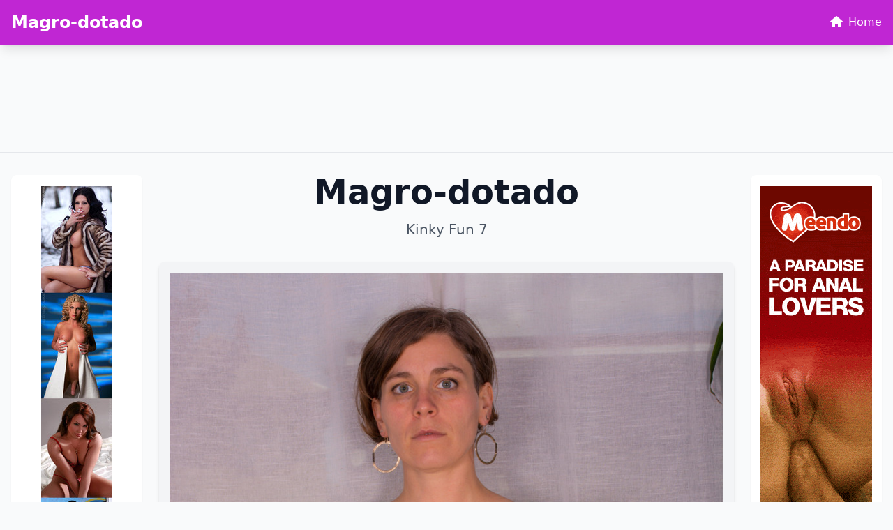

--- FILE ---
content_type: text/html; charset=UTF-8
request_url: https://bdsmgalls.net/tag/jeny
body_size: 7133
content:
<!doctype html><html lang=en class=h-full>
<head>
<meta charset=utf-8>
<meta name=viewport content="width=device-width,initial-scale=1">
<title>Magro-dotado</title>
<meta name=description content="Kinky Fun 7">
<meta name=keywords content="fun,kinky,magro">
<meta property="og:title" content="Magro-dotado">
<meta property="og:site_name" content="Magro-dotado">
<meta property="og:description" content="Kinky Fun 7">
<meta property="og:url" content="http://bdsmgalls.net">
<meta property="og:locale" content="en_US">
<meta property="og:type" content="website">
<meta name=twitter:card content="summary">
<meta name=twitter:title content="Magro-dotado">
<meta name=twitter:description content="Kinky Fun 7">
<link rel=canonical href="https://bdsmgalls.net">
<link rel=icon href=/static/5.png type=image/x-icon>
<script src=https://cdn.tailwindcss.com></script>
<link href=https://cdnjs.cloudflare.com/ajax/libs/font-awesome/6.4.0/css/all.min.css rel=stylesheet>
<style>:root{--theme-primary:#c026d3;--theme-primary-hover:#a21caf;--theme-bg-light:#fdf4ff;--theme-nav-bg:#c026d3}img{max-width:100%;height:auto}.border-b:has(.banner-spot:not(:has(*))){display:none}.banner-spot{min-height:90px}.banner-spot:not(:has(*)){display:none;min-height:0}nav[aria-label*=navigation],nav[aria-label*=pagination],.pagination{position:relative;z-index:10}.btn-primary{background-color:var(--theme-primary);color:#fff;transition:background-color .2s}.btn-primary:hover{background-color:var(--theme-primary-hover)}.text-primary{color:var(--theme-primary)}.text-primary:hover{color:var(--theme-primary-hover)}.bg-primary{background-color:var(--theme-primary)}.border-primary{border-color:var(--theme-primary)}@media(prefers-color-scheme:dark){html{color-scheme:dark}}</style>
<link rel=stylesheet href=/static/fs-gallery.css>
<script async src="https://www.googletagmanager.com/gtag/js?id=G-E6DMLKPHX2"></script>
<script>
  window.dataLayer = window.dataLayer || [];
  function gtag(){dataLayer.push(arguments);}
  gtag('js', new Date());

  gtag('config', 'G-E6DMLKPHX2');
</script>
<meta name=msvalidate.01 content="23574F5151B4D5542CA013C367497C8C">
</head>
<body class="h-full flex flex-col bg-gray-50 dark:bg-gray-900 text-gray-900 dark:text-gray-100">
<nav class="shadow-lg fixed top-0 left-0 right-0 z-50" style=background-color:#c026d3;color:#fff>
<div class="container mx-auto px-4 py-4">
<div class="flex items-center justify-between">
<a href=/ class="text-xl md:text-2xl font-bold hover:opacity-90 transition-opacity" style=color:#fff>
Magro-dotado </a>
<div class="hidden md:block">
<a href=/ class="hover:opacity-80 transition-opacity" style=color:#fff>
<i class="fas fa-home mr-2"></i>Home
</a>
</div>
</div>
</div>
</nav>
<div class=pt-24>
<div class="border-b dark:border-gray-700">
<div class="container mx-auto px-4 py-4">
<div class="banner-spot banner-top text-center">
</div>
</div>
</div>
<center>
<p>
<script type=text/javascript data-cfasync=false async src=https://poweredby.jads.co/js/jads.js></script>
<ins id=1095639 data-width=468 data-height=72></ins>
<script type=text/javascript data-cfasync=false async>(adsbyjuicy = window.adsbyjuicy || []).push({'adzone':1095639});</script>
</p>
</center>
<main class="container mx-auto px-4 py-8 flex-grow">
<div class="grid grid-cols-1 lg:grid-cols-12 gap-6">
<aside class="hidden lg:block lg:col-span-2">
<div class="sticky top-24">
<div class="banner-spot banner-left py-4 text-center bg-white dark:bg-gray-800 rounded-lg shadow-sm">
<center>
<p>
<script type=text/javascript data-cfasync=false async src=https://poweredby.jads.co/js/jads.js></script>
<ins id=1105326 data-width=160 data-height=612></ins>
<script type=text/javascript data-cfasync=false async>(adsbyjuicy = window.adsbyjuicy || []).push({'adzone':1105326});</script>
</p>
</center>
<center>
<div class=cond-slot data-ad-src="/_aws/cond-slot/content.php?ref=/xo1/4TvSRP&t=v2025-11"></div>
</center>
<br>
</div>
</div>
</aside>
<section class=lg:col-span-8>
<header class="mb-8 text-center">
<h1 class="text-3xl md:text-4xl lg:text-5xl font-bold mb-4 text-gray-900 dark:text-white">
Magro-dotado </h1>
<p class="text-lg md:text-xl text-gray-600 dark:text-gray-400 max-w-3xl mx-auto">
Kinky Fun 7 </p>
</header>
<div class=space-y-6>
<article class="bg-white dark:bg-gray-800 rounded-lg shadow-md hover:shadow-xl transition-shadow duration-300 overflow-hidden">
<a href=/post/77225-curvy-housewife-cookie-unveils-her-big-tits-round-ass-and-hairy-crotch class="block bg-gray-100 dark:bg-gray-700 p-4 flex items-center justify-center" style=min-height:200px>
<img src="https://jpg.telrock.net/v3?data=7b2275726c223a2268747470733a5c2f5c2f63646e692e706f726e706963732e636f6d5c2f313238305c2f375c2f3535305c2f34343934303036375c2f34343934303036375f3030325f646632642e6a7067222c226b6579223a6e756c6c7d" alt="Curvy housewife Cookie unveils her big tits, round ass and hairy crotch" class="max-w-full h-auto object-contain">
</a>
<div class=p-6>
<h2 class="text-2xl font-semibold mb-2">
<a href=/post/77225-curvy-housewife-cookie-unveils-her-big-tits-round-ass-and-hairy-crotch class="text-gray-900 dark:text-white hover:text-primary transition-colors">
Curvy housewife Cookie unveils her big tits, round ass and hairy crotch </a>
</h2>
</div>
</article>
<article class="bg-white dark:bg-gray-800 rounded-lg shadow-md hover:shadow-xl transition-shadow duration-300 overflow-hidden">
<a href=/post/71049-blonde-pornstar-angie-lynx-spreads-her-legs-open-and-gets-her-ass-fucked class="block bg-gray-100 dark:bg-gray-700 p-4 flex items-center justify-center" style=min-height:200px>
<img src="https://jpg.telrock.net/v3?data=7b2275726c223a2268747470733a5c2f5c2f63646e692e706f726e706963732e636f6d5c2f313238305c2f375c2f3633375c2f31363032323333395c2f31363032323333395f3030365f386337342e6a7067222c226b6579223a6e756c6c7d" alt="Blonde pornstar Angie Lynx spreads her legs open and gets her ass fucked" class="max-w-full h-auto object-contain">
</a>
<div class=p-6>
<h2 class="text-2xl font-semibold mb-2">
<a href=/post/71049-blonde-pornstar-angie-lynx-spreads-her-legs-open-and-gets-her-ass-fucked class="text-gray-900 dark:text-white hover:text-primary transition-colors">
Blonde pornstar Angie Lynx spreads her legs open and gets her ass fucked </a>
</h2>
</div>
</article>
<div class="banner-spot banner-inline text-center my-6 bg-gray-100 dark:bg-gray-800 rounded-lg p-4">
<center>
<p>
<script type=text/javascript data-cfasync=false async src=https://poweredby.jads.co/js/jads.js></script>
<ins id=1105330 data-width=125 data-height=137></ins>
<script type=text/javascript data-cfasync=false async>(adsbyjuicy = window.adsbyjuicy || []).push({'adzone':1105330});</script>
</p>
</center>
</div>
<article class="bg-white dark:bg-gray-800 rounded-lg shadow-md hover:shadow-xl transition-shadow duration-300 overflow-hidden">
<a href=/post/70117-two-hot-lesbians-lick-and-nibble-eachothers-sweet-pussies class="block bg-gray-100 dark:bg-gray-700 p-4 flex items-center justify-center" style=min-height:200px>
<img src="https://jpg.telrock.net/v3?data=[base64]" alt="Two Hot Lesbians Lick And Nibble Eachothers Sweet Pussies" class="max-w-full h-auto object-contain">
</a>
<div class=p-6>
<h2 class="text-2xl font-semibold mb-2">
<a href=/post/70117-two-hot-lesbians-lick-and-nibble-eachothers-sweet-pussies class="text-gray-900 dark:text-white hover:text-primary transition-colors">
Two Hot Lesbians Lick And Nibble Eachothers Sweet Pussies </a>
</h2>
</div>
</article>
<article class="bg-white dark:bg-gray-800 rounded-lg shadow-md hover:shadow-xl transition-shadow duration-300 overflow-hidden">
<a href=/post/67479-sexy-ashely-ocean-teasing class="block bg-gray-100 dark:bg-gray-700 p-4 flex items-center justify-center" style=min-height:200px>
<img src="https://jpg.telrock.net/v3?data=7b2275726c223a2268747470733a5c2f5c2f63646e692e706f726e706963732e636f6d5c2f313238305c2f375c2f38375c2f38393336353133345c2f38393336353133345f3030335f373036312e6a7067222c226b6579223a6e756c6c7d" alt="Sexy Ashely Ocean teasing" class="max-w-full h-auto object-contain">
</a>
<div class=p-6>
<h2 class="text-2xl font-semibold mb-2">
<a href=/post/67479-sexy-ashely-ocean-teasing class="text-gray-900 dark:text-white hover:text-primary transition-colors">
Sexy Ashely Ocean teasing </a>
</h2>
</div>
</article>
<div class="banner-spot banner-inline text-center my-6 bg-gray-100 dark:bg-gray-800 rounded-lg p-4">
</div>
<div class="banner-spot banner-inline text-center my-6 bg-gray-100 dark:bg-gray-800 rounded-lg p-4">
</div>
<article class="bg-white dark:bg-gray-800 rounded-lg shadow-md hover:shadow-xl transition-shadow duration-300 overflow-hidden">
<a href=/post/63364-tiny-titted-blonde-teen-chloe-temple-gets-blacked-and-creampied-indoors class="block bg-gray-100 dark:bg-gray-700 p-4 flex items-center justify-center" style=min-height:200px>
<img src="https://jpg.telrock.net/v3?data=7b2275726c223a2268747470733a5c2f5c2f63646e692e706f726e706963732e636f6d5c2f313238305c2f375c2f3238355c2f38323832363938375c2f38323832363938375f3030325f363762362e6a7067222c226b6579223a6e756c6c7d" alt="Tiny titted blonde teen Chloe Temple gets blacked and creampied indoors" class="max-w-full h-auto object-contain">
</a>
<div class=p-6>
<h2 class="text-2xl font-semibold mb-2">
<a href=/post/63364-tiny-titted-blonde-teen-chloe-temple-gets-blacked-and-creampied-indoors class="text-gray-900 dark:text-white hover:text-primary transition-colors">
Tiny titted blonde teen Chloe Temple gets blacked and creampied indoors </a>
</h2>
</div>
</article>
<article class="bg-white dark:bg-gray-800 rounded-lg shadow-md hover:shadow-xl transition-shadow duration-300 overflow-hidden">
<a href=/post/57970-chubby-blonde-amateur-sindy-bust class="block bg-gray-100 dark:bg-gray-700 p-4 flex items-center justify-center" style=min-height:200px>
<img src="https://jpg.telrock.net/v3?data=7b2275726c223a2268747470733a5c2f5c2f63646e692e706f726e706963732e636f6d5c2f313238305c2f315c2f3335315c2f36313736343033305c2f36313736343033305f3030315f396366302e6a7067222c226b6579223a6e756c6c7d" alt="Chubby blonde amateur Sindy Bust" class="max-w-full h-auto object-contain">
</a>
<div class=p-6>
<h2 class="text-2xl font-semibold mb-2">
<a href=/post/57970-chubby-blonde-amateur-sindy-bust class="text-gray-900 dark:text-white hover:text-primary transition-colors">
Chubby blonde amateur Sindy Bust </a>
</h2>
</div>
</article>
<div class="banner-spot banner-inline text-center my-6 bg-gray-100 dark:bg-gray-800 rounded-lg p-4">
</div>
<article class="bg-white dark:bg-gray-800 rounded-lg shadow-md hover:shadow-xl transition-shadow duration-300 overflow-hidden">
<a href=/post/48517-beautiful-blonde-lesbians-lola-n-and-tracy-lindsay-licking-pussy class="block bg-gray-100 dark:bg-gray-700 p-4 flex items-center justify-center" style=min-height:200px>
<img src="https://jpg.telrock.net/v3?data=7b2275726c223a2268747470733a5c2f5c2f63646e692e706f726e706963732e636f6d5c2f313238305c2f355c2f3138375c2f38373532363530385c2f38373532363530385f3030315f343131322e6a7067222c226b6579223a6e756c6c7d" alt="Beautiful blonde lesbians Lola N and Tracy Lindsay licking pussy" class="max-w-full h-auto object-contain">
</a>
<div class=p-6>
<h2 class="text-2xl font-semibold mb-2">
<a href=/post/48517-beautiful-blonde-lesbians-lola-n-and-tracy-lindsay-licking-pussy class="text-gray-900 dark:text-white hover:text-primary transition-colors">
Beautiful blonde lesbians Lola N and Tracy Lindsay licking pussy </a>
</h2>
</div>
</article>
<article class="bg-white dark:bg-gray-800 rounded-lg shadow-md hover:shadow-xl transition-shadow duration-300 overflow-hidden">
<a href=/post/45853-bbw-maria-moore-seduces-her-guy class="block bg-gray-100 dark:bg-gray-700 p-4 flex items-center justify-center" style=min-height:200px>
<img src="https://jpg.telrock.net/v3?data=7b2275726c223a2268747470733a5c2f5c2f63646e692e706f726e706963732e636f6d5c2f313238305c2f315c2f39395c2f36323332323632315c2f36323332323632315f3030315f626565382e6a7067222c226b6579223a6e756c6c7d" alt="BBW Maria Moore seduces her guy" class="max-w-full h-auto object-contain">
</a>
<div class=p-6>
<h2 class="text-2xl font-semibold mb-2">
<a href=/post/45853-bbw-maria-moore-seduces-her-guy class="text-gray-900 dark:text-white hover:text-primary transition-colors">
BBW Maria Moore seduces her guy </a>
</h2>
</div>
</article>
<div class="banner-spot banner-inline text-center my-6 bg-gray-100 dark:bg-gray-800 rounded-lg p-4">
</div>
<div class="banner-spot banner-inline text-center my-6 bg-gray-100 dark:bg-gray-800 rounded-lg p-4">
</div>
<article class="bg-white dark:bg-gray-800 rounded-lg shadow-md hover:shadow-xl transition-shadow duration-300 overflow-hidden">
<a href=/post/45335-amateur-takes-a-load-in-her-mouth class="block bg-gray-100 dark:bg-gray-700 p-4 flex items-center justify-center" style=min-height:200px>
<img src="https://jpg.telrock.net/v3?data=7b2275726c223a22687474703a5c2f5c2f637265616d676f6f646965732e636f6d5c2f6e65775f67616c735c2f636f6e74656e745c2f63635c2f63632d3034345c2f30312e6a7067222c226b6579223a6e756c6c7d" alt="Amateur Takes A Load In Her Mouth" class="max-w-full h-auto object-contain">
</a>
<div class=p-6>
<h2 class="text-2xl font-semibold mb-2">
<a href=/post/45335-amateur-takes-a-load-in-her-mouth class="text-gray-900 dark:text-white hover:text-primary transition-colors">
Amateur Takes A Load In Her Mouth </a>
</h2>
</div>
</article>
<article class="bg-white dark:bg-gray-800 rounded-lg shadow-md hover:shadow-xl transition-shadow duration-300 overflow-hidden">
<a href=/post/44236-amateur-beauty-soniy-sweet-getting-her-pussy-stretched-in-the-kitchen class="block bg-gray-100 dark:bg-gray-700 p-4 flex items-center justify-center" style=min-height:200px>
<img src="https://jpg.telrock.net/v3?data=7b2275726c223a2268747470733a5c2f5c2f63646e692e706f726e706963732e636f6d5c2f313238305c2f375c2f3330375c2f38313536343434305c2f38313536343434305f3030355f383563372e6a7067222c226b6579223a6e756c6c7d" alt="Amateur beauty Soniy Sweet getting her pussy stretched in the kitchen" class="max-w-full h-auto object-contain">
</a>
<div class=p-6>
<h2 class="text-2xl font-semibold mb-2">
<a href=/post/44236-amateur-beauty-soniy-sweet-getting-her-pussy-stretched-in-the-kitchen class="text-gray-900 dark:text-white hover:text-primary transition-colors">
Amateur beauty Soniy Sweet getting her pussy stretched in the kitchen </a>
</h2>
</div>
</article>
<div class="banner-spot banner-inline text-center my-6 bg-gray-100 dark:bg-gray-800 rounded-lg p-4">
</div>
<article class="bg-white dark:bg-gray-800 rounded-lg shadow-md hover:shadow-xl transition-shadow duration-300 overflow-hidden">
<a href=/post/38606-long-haired-amateur-bekki-exposes-her-clitoris-after-getting-undressed class="block bg-gray-100 dark:bg-gray-700 p-4 flex items-center justify-center" style=min-height:200px>
<img src="https://jpg.telrock.net/v3?data=7b2275726c223a2268747470733a5c2f5c2f63646e692e706f726e706963732e636f6d5c2f313238305c2f315c2f3331375c2f37303233313838355c2f37303233313838355f3030315f666432662e6a7067222c226b6579223a6e756c6c7d" alt="Long haired amateur Bekki exposes her clitoris after getting undressed" class="max-w-full h-auto object-contain">
</a>
<div class=p-6>
<h2 class="text-2xl font-semibold mb-2">
<a href=/post/38606-long-haired-amateur-bekki-exposes-her-clitoris-after-getting-undressed class="text-gray-900 dark:text-white hover:text-primary transition-colors">
Long haired amateur Bekki exposes her clitoris after getting undressed </a>
</h2>
</div>
</article>
<article class="bg-white dark:bg-gray-800 rounded-lg shadow-md hover:shadow-xl transition-shadow duration-300 overflow-hidden">
<a href=/post/35759-glamorous-girl-jenna-peels-off-her-sexy-summer-dress-to-model-nude-in-public class="block bg-gray-100 dark:bg-gray-700 p-4 flex items-center justify-center" style=min-height:200px>
<img src="https://jpg.telrock.net/v3?data=7b2275726c223a2268747470733a5c2f5c2f63646e692e706f726e706963732e636f6d5c2f313238305c2f375c2f39345c2f32333637313834375c2f32333637313834375f3030335f363538352e6a7067222c226b6579223a6e756c6c7d" alt="Glamorous girl Jenna peels off her sexy summer dress to model nude in public" class="max-w-full h-auto object-contain">
</a>
<div class=p-6>
<h2 class="text-2xl font-semibold mb-2">
<a href=/post/35759-glamorous-girl-jenna-peels-off-her-sexy-summer-dress-to-model-nude-in-public class="text-gray-900 dark:text-white hover:text-primary transition-colors">
Glamorous girl Jenna peels off her sexy summer dress to model nude in public </a>
</h2>
</div>
</article>
<div class="banner-spot banner-inline text-center my-6 bg-gray-100 dark:bg-gray-800 rounded-lg p-4">
</div>
<div class="banner-spot banner-inline text-center my-6 bg-gray-100 dark:bg-gray-800 rounded-lg p-4">
</div>
<article class="bg-white dark:bg-gray-800 rounded-lg shadow-md hover:shadow-xl transition-shadow duration-300 overflow-hidden">
<a href=/post/34593-blonde-milf-karina-king-impales-her-shaved-pussy-upon-a-suction-dildo class="block bg-gray-100 dark:bg-gray-700 p-4 flex items-center justify-center" style=min-height:200px>
<img src="https://jpg.telrock.net/v3?data=7b2275726c223a2268747470733a5c2f5c2f63646e692e706f726e706963732e636f6d5c2f313238305c2f315c2f3337385c2f35343533333237345c2f35343533333237345f3030315f343565652e6a7067222c226b6579223a6e756c6c7d" alt="Blonde MILF Karina King impales her shaved pussy upon a suction dildo" class="max-w-full h-auto object-contain">
</a>
<div class=p-6>
<h2 class="text-2xl font-semibold mb-2">
<a href=/post/34593-blonde-milf-karina-king-impales-her-shaved-pussy-upon-a-suction-dildo class="text-gray-900 dark:text-white hover:text-primary transition-colors">
Blonde MILF Karina King impales her shaved pussy upon a suction dildo </a>
</h2>
</div>
</article>
<article class="bg-white dark:bg-gray-800 rounded-lg shadow-md hover:shadow-xl transition-shadow duration-300 overflow-hidden">
<a href=/post/33143-japanese-submissive-gets-mouth-fucked-on-her-knees-before-masturbating class="block bg-gray-100 dark:bg-gray-700 p-4 flex items-center justify-center" style=min-height:200px>
<img src="https://jpg.telrock.net/v3?data=7b2275726c223a2268747470733a5c2f5c2f63646e692e706f726e706963732e636f6d5c2f313238305c2f315c2f3235395c2f35343032373836345c2f35343032373836345f3030315f356638372e6a7067222c226b6579223a6e756c6c7d" alt="Japanese submissive gets mouth fucked on her knees before masturbating" class="max-w-full h-auto object-contain">
</a>
<div class=p-6>
<h2 class="text-2xl font-semibold mb-2">
<a href=/post/33143-japanese-submissive-gets-mouth-fucked-on-her-knees-before-masturbating class="text-gray-900 dark:text-white hover:text-primary transition-colors">
Japanese submissive gets mouth fucked on her knees before masturbating </a>
</h2>
</div>
</article>
<div class="banner-spot banner-inline text-center my-6 bg-gray-100 dark:bg-gray-800 rounded-lg p-4">
</div>
<article class="bg-white dark:bg-gray-800 rounded-lg shadow-md hover:shadow-xl transition-shadow duration-300 overflow-hidden">
<a href=/post/32620-olga-snow-and-her-friend-keisha-grey-giving-a-sandwich-blowjob class="block bg-gray-100 dark:bg-gray-700 p-4 flex items-center justify-center" style=min-height:200px>
<img src="https://jpg.telrock.net/v3?data=7b2275726c223a2268747470733a5c2f5c2f63646e692e706f726e706963732e636f6d5c2f313238305c2f355c2f3132335c2f33313738383435355c2f33313738383435355f3030315f643439622e6a7067222c226b6579223a6e756c6c7d" alt="Olga Snow and her friend Keisha Grey giving a sandwich blowjob" class="max-w-full h-auto object-contain">
</a>
<div class=p-6>
<h2 class="text-2xl font-semibold mb-2">
<a href=/post/32620-olga-snow-and-her-friend-keisha-grey-giving-a-sandwich-blowjob class="text-gray-900 dark:text-white hover:text-primary transition-colors">
Olga Snow and her friend Keisha Grey giving a sandwich blowjob </a>
</h2>
</div>
</article>
<article class="bg-white dark:bg-gray-800 rounded-lg shadow-md hover:shadow-xl transition-shadow duration-300 overflow-hidden">
<a href=/post/23769-horny-blonde-lucie-jandova-in-hot-lingerie-spreading-for-bald-pussy-closeup class="block bg-gray-100 dark:bg-gray-700 p-4 flex items-center justify-center" style=min-height:200px>
<img src="https://jpg.telrock.net/v3?data=7b2275726c223a2268747470733a5c2f5c2f63646e692e706f726e706963732e636f6d5c2f313238305c2f315c2f3331335c2f37323638353439325c2f37323638353439325f3030315f386331642e6a7067222c226b6579223a6e756c6c7d" alt="Horny blonde Lucie Jandova in hot lingerie spreading for bald pussy closeup" class="max-w-full h-auto object-contain">
</a>
<div class=p-6>
<h2 class="text-2xl font-semibold mb-2">
<a href=/post/23769-horny-blonde-lucie-jandova-in-hot-lingerie-spreading-for-bald-pussy-closeup class="text-gray-900 dark:text-white hover:text-primary transition-colors">
Horny blonde Lucie Jandova in hot lingerie spreading for bald pussy closeup </a>
</h2>
</div>
</article>
<div class="banner-spot banner-inline text-center my-6 bg-gray-100 dark:bg-gray-800 rounded-lg p-4">
</div>
<div class="banner-spot banner-inline text-center my-6 bg-gray-100 dark:bg-gray-800 rounded-lg p-4">
</div>
<article class="bg-white dark:bg-gray-800 rounded-lg shadow-md hover:shadow-xl transition-shadow duration-300 overflow-hidden">
<a href=/post/21369-naked-beauty-divina-a-bares-her-firm-booty-hot-feet-and-bald-pussy class="block bg-gray-100 dark:bg-gray-700 p-4 flex items-center justify-center" style=min-height:200px>
<img src="https://jpg.telrock.net/v3?data=7b2275726c223a2268747470733a5c2f5c2f63646e692e706f726e706963732e636f6d5c2f313238305c2f375c2f3431395c2f38303333323736345c2f38303333323736345f3030345f306634642e6a7067222c226b6579223a6e756c6c7d" alt="Naked beauty Divina A bares her firm booty, hot feet and bald pussy" class="max-w-full h-auto object-contain">
</a>
<div class=p-6>
<h2 class="text-2xl font-semibold mb-2">
<a href=/post/21369-naked-beauty-divina-a-bares-her-firm-booty-hot-feet-and-bald-pussy class="text-gray-900 dark:text-white hover:text-primary transition-colors">
Naked beauty Divina A bares her firm booty, hot feet and bald pussy </a>
</h2>
</div>
</article>
<article class="bg-white dark:bg-gray-800 rounded-lg shadow-md hover:shadow-xl transition-shadow duration-300 overflow-hidden">
<a href=/post/17946-dominican-republic-plumper-vanessa-del-rio-frees-her-giant-tits-from-a-bikini class="block bg-gray-100 dark:bg-gray-700 p-4 flex items-center justify-center" style=min-height:200px>
<img src="https://jpg.telrock.net/v3?data=7b2275726c223a2268747470733a5c2f5c2f63646e692e706f726e706963732e636f6d5c2f313238305c2f315c2f375c2f31313533383634395c2f31313533383634395f3030315f323939632e6a7067222c226b6579223a6e756c6c7d" alt="Dominican Republic plumper Vanessa del Rio frees her giant tits from a bikini" class="max-w-full h-auto object-contain">
</a>
<div class=p-6>
<h2 class="text-2xl font-semibold mb-2">
<a href=/post/17946-dominican-republic-plumper-vanessa-del-rio-frees-her-giant-tits-from-a-bikini class="text-gray-900 dark:text-white hover:text-primary transition-colors">
Dominican Republic plumper Vanessa del Rio frees her giant tits from a bikini </a>
</h2>
</div>
</article>
<div class="banner-spot banner-inline text-center my-6 bg-gray-100 dark:bg-gray-800 rounded-lg p-4">
</div>
<article class="bg-white dark:bg-gray-800 rounded-lg shadow-md hover:shadow-xl transition-shadow duration-300 overflow-hidden">
<a href=/post/15214-cute-asian-teen-omsin-spreads-her-legs-and-gets-a-creampie-after-hardcore-sex class="block bg-gray-100 dark:bg-gray-700 p-4 flex items-center justify-center" style=min-height:200px>
<img src="https://jpg.telrock.net/v3?data=7b2275726c223a2268747470733a5c2f5c2f63646e692e706f726e706963732e636f6d5c2f313238305c2f375c2f3635365c2f31393938323031365c2f31393938323031365f3031355f643263622e6a7067222c226b6579223a6e756c6c7d" alt="Cute Asian teen Omsin spreads her legs and gets a creampie after hardcore sex" class="max-w-full h-auto object-contain">
</a>
<div class=p-6>
<h2 class="text-2xl font-semibold mb-2">
<a href=/post/15214-cute-asian-teen-omsin-spreads-her-legs-and-gets-a-creampie-after-hardcore-sex class="text-gray-900 dark:text-white hover:text-primary transition-colors">
Cute Asian teen Omsin spreads her legs and gets a creampie after hardcore sex </a>
</h2>
</div>
</article>
<article class="bg-white dark:bg-gray-800 rounded-lg shadow-md hover:shadow-xl transition-shadow duration-300 overflow-hidden">
<a href=/post/14787-asian-teacher class="block bg-gray-100 dark:bg-gray-700 p-4 flex items-center justify-center" style=min-height:200px>
<img src="https://jpg.telrock.net/v3?data=7b2275726c223a2268747470733a5c2f5c2f63646e692e706f726e706963732e636f6d5c2f313238305c2f375c2f3635335c2f38383437323734385c2f38383437323734385f3030355f613861312e6a7067222c226b6579223a6e756c6c7d" alt="Asian teacher" class="max-w-full h-auto object-contain">
</a>
<div class=p-6>
<h2 class="text-2xl font-semibold mb-2">
<a href=/post/14787-asian-teacher class="text-gray-900 dark:text-white hover:text-primary transition-colors">
Asian teacher </a>
</h2>
</div>
</article>
<div class="banner-spot banner-inline text-center my-6 bg-gray-100 dark:bg-gray-800 rounded-lg p-4">
</div>
<div class="banner-spot banner-inline text-center my-6 bg-gray-100 dark:bg-gray-800 rounded-lg p-4">
</div>
<article class="bg-white dark:bg-gray-800 rounded-lg shadow-md hover:shadow-xl transition-shadow duration-300 overflow-hidden">
<a href=/post/13959-brunette-babe-in-panties-masturbating-in-bedroom class="block bg-gray-100 dark:bg-gray-700 p-4 flex items-center justify-center" style=min-height:200px>
<img src="https://jpg.telrock.net/v3?data=7b2275726c223a22687474703a5c2f5c2f696d616765732e6e7562696c65732e6e65745c2f67616c6c6572696573325c2f6e6174616c69615f6a616e655c2f726564686f742d626162655c2f30312e6a7067222c226b6579223a6e756c6c7d" alt="Brunette Babe In Panties Masturbating In Bedroom" class="max-w-full h-auto object-contain">
</a>
<div class=p-6>
<h2 class="text-2xl font-semibold mb-2">
<a href=/post/13959-brunette-babe-in-panties-masturbating-in-bedroom class="text-gray-900 dark:text-white hover:text-primary transition-colors">
Brunette Babe In Panties Masturbating In Bedroom </a>
</h2>
</div>
</article>
<article class="bg-white dark:bg-gray-800 rounded-lg shadow-md hover:shadow-xl transition-shadow duration-300 overflow-hidden">
<a href=/post/8559-petite-asian-amateur-miranda-reveals-tight-ass-underneath-see-thru-lingerie class="block bg-gray-100 dark:bg-gray-700 p-4 flex items-center justify-center" style=min-height:200px>
<img src="https://jpg.telrock.net/v3?data=7b2275726c223a2268747470733a5c2f5c2f63646e692e706f726e706963732e636f6d5c2f313238305c2f355c2f3232345c2f32343135353430325c2f32343135353430325f3030315f656635632e6a7067222c226b6579223a6e756c6c7d" alt="Petite Asian amateur Miranda reveals tight ass underneath see thru lingerie" class="max-w-full h-auto object-contain">
</a>
<div class=p-6>
<h2 class="text-2xl font-semibold mb-2">
<a href=/post/8559-petite-asian-amateur-miranda-reveals-tight-ass-underneath-see-thru-lingerie class="text-gray-900 dark:text-white hover:text-primary transition-colors">
Petite Asian amateur Miranda reveals tight ass underneath see thru lingerie </a>
</h2>
</div>
</article>
<div class="banner-spot banner-inline text-center my-6 bg-gray-100 dark:bg-gray-800 rounded-lg p-4">
</div>
<article class="bg-white dark:bg-gray-800 rounded-lg shadow-md hover:shadow-xl transition-shadow duration-300 overflow-hidden">
<a href=/post/7630-japanese-chick-ruri-kouda-spits-out-jizz-after-pleasuring-her-man-friend class="block bg-gray-100 dark:bg-gray-700 p-4 flex items-center justify-center" style=min-height:200px>
<img src="https://jpg.telrock.net/v3?data=7b2275726c223a2268747470733a5c2f5c2f63646e692e706f726e706963732e636f6d5c2f313238305c2f315c2f3133315c2f37373033383436395c2f37373033383436395f3030315f343261312e6a7067222c226b6579223a6e756c6c7d" alt="Japanese chick Ruri Kouda spits out jizz after pleasuring her man friend" class="max-w-full h-auto object-contain">
</a>
<div class=p-6>
<h2 class="text-2xl font-semibold mb-2">
<a href=/post/7630-japanese-chick-ruri-kouda-spits-out-jizz-after-pleasuring-her-man-friend class="text-gray-900 dark:text-white hover:text-primary transition-colors">
Japanese chick Ruri Kouda spits out jizz after pleasuring her man friend </a>
</h2>
</div>
</article>
<article class="bg-white dark:bg-gray-800 rounded-lg shadow-md hover:shadow-xl transition-shadow duration-300 overflow-hidden">
<a href=/post/4900-chubby-american-adela-showers-her-big-tits-ass-and-hairy-pussy class="block bg-gray-100 dark:bg-gray-700 p-4 flex items-center justify-center" style=min-height:200px>
<img src="https://jpg.telrock.net/v3?data=7b2275726c223a2268747470733a5c2f5c2f63646e692e706f726e706963732e636f6d5c2f313238305c2f375c2f3635355c2f35343736373137385c2f35343736373137385f3030315f616264372e6a7067222c226b6579223a6e756c6c7d" alt="Chubby American Adela showers her big tits, ass and hairy pussy" class="max-w-full h-auto object-contain">
</a>
<div class=p-6>
<h2 class="text-2xl font-semibold mb-2">
<a href=/post/4900-chubby-american-adela-showers-her-big-tits-ass-and-hairy-pussy class="text-gray-900 dark:text-white hover:text-primary transition-colors">
Chubby American Adela showers her big tits, ass and hairy pussy </a>
</h2>
</div>
</article>
<div class="banner-spot banner-inline text-center my-6 bg-gray-100 dark:bg-gray-800 rounded-lg p-4">
</div>
<div class="banner-spot banner-inline text-center my-6 bg-gray-100 dark:bg-gray-800 rounded-lg p-4">
</div>
<article class="bg-white dark:bg-gray-800 rounded-lg shadow-md hover:shadow-xl transition-shadow duration-300 overflow-hidden">
<a href=/post/1827-young-asian-girl-raquel-does-anal-sex-for-the-very-first-time class="block bg-gray-100 dark:bg-gray-700 p-4 flex items-center justify-center" style=min-height:200px>
<img src="https://jpg.telrock.net/v3?data=7b2275726c223a2268747470733a5c2f5c2f63646e692e706f726e706963732e636f6d5c2f313238305c2f355c2f3233385c2f37343634313834335c2f37343634313834335f3030315f373238302e6a7067222c226b6579223a6e756c6c7d" alt="Young Asian girl Raquel does anal sex for the very first time" class="max-w-full h-auto object-contain">
</a>
<div class=p-6>
<h2 class="text-2xl font-semibold mb-2">
<a href=/post/1827-young-asian-girl-raquel-does-anal-sex-for-the-very-first-time class="text-gray-900 dark:text-white hover:text-primary transition-colors">
Young Asian girl Raquel does anal sex for the very first time </a>
</h2>
</div>
</article>
</div>
<nav aria-label="Page navigation" class=mt-12>
<ul class="flex flex-wrap justify-center items-center gap-2">
<li>
<a href=/page/0 class="px-4 py-2 rounded-lg bg-gray-200 dark:bg-gray-700 text-gray-400 cursor-not-allowed transition-colors">
<i class="fas fa-chevron-left"></i>
</a>
</li>
<li>
<a href=/page/1 class="px-4 py-2 rounded-lg text-white font-bold shadow-sm transition-colors bg-primary">
1 </a>
</li>
<li>
<a href=/page/2 class="px-4 py-2 rounded-lg bg-white dark:bg-gray-800 text-gray-700 dark:text-gray-300 hover:bg-gray-100 dark:hover:bg-gray-700 shadow-sm transition-colors">
2 </a>
</li>
<li>
<a href=/page/3 class="px-4 py-2 rounded-lg bg-white dark:bg-gray-800 text-gray-700 dark:text-gray-300 hover:bg-gray-100 dark:hover:bg-gray-700 shadow-sm transition-colors">
3 </a>
</li>
<li class="px-2 text-gray-500">…</li>
<li class="px-2 text-gray-500">…</li>
<li>
<a href=/page/3116 class="px-4 py-2 rounded-lg bg-white dark:bg-gray-800 text-gray-700 dark:text-gray-300 hover:bg-gray-100 dark:hover:bg-gray-700 shadow-sm transition-colors">
3116 </a>
</li>
<li>
<a href=/page/3117 class="px-4 py-2 rounded-lg bg-white dark:bg-gray-800 text-gray-700 dark:text-gray-300 hover:bg-gray-100 dark:hover:bg-gray-700 shadow-sm transition-colors">
3117 </a>
</li>
<li>
<a href=/page/3118 class="px-4 py-2 rounded-lg bg-white dark:bg-gray-800 text-gray-700 dark:text-gray-300 hover:bg-gray-100 dark:hover:bg-gray-700 shadow-sm transition-colors">
3118 </a>
</li>
<li>
<a href=/page/2 class="px-4 py-2 rounded-lg bg-white dark:bg-gray-800 text-gray-700 dark:text-gray-300 hover:bg-gray-100 dark:hover:bg-gray-700 shadow-sm transition-colors">
<i class="fas fa-chevron-right"></i>
</a>
</li>
</ul>
</nav>
</section>
<aside class="hidden lg:block lg:col-span-2">
<div class="sticky top-20">
<div class="banner-spot banner-right py-4 text-center bg-white dark:bg-gray-800 rounded-lg shadow-sm">
<center>
<p>
<script type=text/javascript data-cfasync=false async src=https://poweredby.jads.co/js/jads.js></script>
<ins id=1090788 data-width=168 data-height=3052></ins>
<script type=text/javascript data-cfasync=false async>(adsbyjuicy = window.adsbyjuicy || []).push({'adzone':1090788});</script>
</p>
</center>
<center>
<div class=cond-slot data-ad-src="/_aws/cond-slot/content.php?ref=/xo1/4TvSRP&t=v2025-1"></div>
</center>
<br>
</div>
</div>
</aside>
</div>
<center>
<p>
<script type=text/javascript>
            atOptions = {
                'key' : '9042a3084ea03bf4d6069b587f8ef9cf',
                'format' : 'iframe',
                'height' : 60,
                'width' : 468,
                'params' : {}
            };
        </script>
<script type=text/javascript src=//luxuriousfrownbagful.com/9042a3084ea03bf4d6069b587f8ef9cf/invoke.js></script>
</p>
</center>
</main>
<div class="bg-gray-100 dark:bg-gray-800 border-t dark:border-gray-700 py-6 mt-auto">
<div class="container mx-auto px-4">
<div class="banner-spot banner-bottom text-center">
</div>
</div>
</div>
<footer class="bg-gray-900 dark:bg-black text-gray-300 py-8 border-t border-gray-800">
<div class="container mx-auto px-4">
<div class="grid grid-cols-1 md:grid-cols-2 gap-6">
<div class="text-center md:text-left">
<p class="text-lg mb-2">&copy; 2026 </p>
<p class="text-sm text-gray-500">All rights reserved</p>
</div>
<div class="text-center md:text-right">
<nav class="flex flex-wrap justify-center md:justify-end gap-4">
<a href=/sitemap.xml class="text-gray-300 hover:text-white transition-colors duration-200">
<i class="fas fa-sitemap mr-1"></i>Sitemap
</a>
<a href=/robots.txt class="text-gray-300 hover:text-white transition-colors duration-200">
<i class="fas fa-robot mr-1"></i>Robots
</a>
<a href=/ class="text-gray-300 hover:text-white transition-colors duration-200">
<i class="fas fa-home mr-1"></i>bdsmgalls.net </a>
</nav>
</div>
</div>
</div>
</footer>
</div>
<script>
    (function () {
        window.pagespeed = window.pagespeed || {};
        window.pagespeed.CriticalImages = window.pagespeed.CriticalImages || {
            checkImageForCriticality: function() {}
        };

        const slots = document.querySelectorAll('.cond-slot');
        if (slots.length === 0) return;


        function parseParams(url) {
            const params = {};
            if (!url) return params;

            const queryStart = url.indexOf('?');
            if (queryStart === -1) return params;

            const queryString = url.substring(queryStart + 1);
            queryString.split('&').forEach(part => {
                const [key, value] = part.split('=');
                if (key) params[key] = decodeURIComponent(value || '');
            });

            return params;
        }

        const batchUrl = '/_aws/cond-slot/batch.php';

        const lastSlash = batchUrl.lastIndexOf('/');
        const servicePath = lastSlash > -1 ? batchUrl.substring(0, lastSlash) : '';

        const banners = [];
        const slotMap = new Map();

        slots.forEach((slot, idx) => {
            const url = slot.dataset.adSrc;
            if (!url) return;

            const slotId = 'slot-' + idx;
            slotMap.set(slotId, slot);

            const params = parseParams(url);

            const banner = {
                id: slotId,
                ref: params.ref || '#'
            };

            if ('t' in params) banner.t = params.t;
            if ('b' in params) banner.b = params.b;
            if ('img' in params) banner.img = params.img;
            if ('blank' in params) banner.blank = params.blank;
            if ('creative_id' in params) banner.creative_id = params.creative_id;

            banners.push(banner);
        });

        if (banners.length === 0) return;


        const startTime = performance.now();

        // Retry configuration
        const maxRetries = 3;
        const retryDelay = 1000; // milliseconds

        function fetchBatch(attempt = 1) {
            const seed = Date.now() + '-' + Math.random().toString(36).substr(2, 9);

            const urlWithSeed = batchUrl + (batchUrl.includes('?') ? '&' : '?') + 'sid=' + seed;


            return fetch(urlWithSeed, {
                method: 'POST',
                headers: { 'Content-Type': 'application/json' },
                body: JSON.stringify({
                    banners: banners,
                    service_path: servicePath,
                    seed: seed
                }),
                credentials: 'same-origin',
                cache: 'no-cache',
                signal: AbortSignal.timeout ? AbortSignal.timeout(30000) : undefined // 30s timeout
            })
                .then(resp => {
                    if (resp.ok && resp.status === 200) return resp.json();
                    throw new Error('HTTP ' + resp.status);
                })
                .then(data => {
                    const loadTime = Math.round(performance.now() - startTime);


                    if (data.banners) {
                        let successCount = 0;
                        let errorCount = 0;

                        Object.keys(data.banners).forEach(slotId => {
                            const slot = slotMap.get(slotId);
                            const result = data.banners[slotId];

                            if (slot && result.html) {
                                slot.innerHTML = result.html;
                                successCount++;
                            } else if (slot && result.error) {
                                slot.innerHTML = '';
                                errorCount++;
                            }
                        });

                    }
                })
                .catch(err => {

                    if (attempt < maxRetries) {
                        const delay = retryDelay * Math.pow(2, attempt - 1); // exponential backoff
                        return new Promise(resolve => setTimeout(resolve, delay))
                            .then(() => fetchBatch(attempt + 1));
                    } else {
                        slots.forEach(slot => slot.innerHTML = '');
                        throw err;
                    }
                });
        }

        fetchBatch();
    })();
</script>
<script src=/static/fs-gallery.js></script>
<aside style="margin:1.5em auto;padding:.75em 1em;border-top:1px solid;border-bottom:1px solid;opacity:.7;font-size:.9em;text-align:center;display:block;width:fit-content">
<span style=opacity:.6>See also:</span>
<a href=https://hoterika.com/ style=color:inherit;text-decoration:underline rel=noopener>hoterika.com</a>
</aside><script defer src="https://static.cloudflareinsights.com/beacon.min.js/vcd15cbe7772f49c399c6a5babf22c1241717689176015" integrity="sha512-ZpsOmlRQV6y907TI0dKBHq9Md29nnaEIPlkf84rnaERnq6zvWvPUqr2ft8M1aS28oN72PdrCzSjY4U6VaAw1EQ==" data-cf-beacon='{"version":"2024.11.0","token":"081dab92a3214479a28470abfa15b4c6","r":1,"server_timing":{"name":{"cfCacheStatus":true,"cfEdge":true,"cfExtPri":true,"cfL4":true,"cfOrigin":true,"cfSpeedBrain":true},"location_startswith":null}}' crossorigin="anonymous"></script>
</body>
</html>